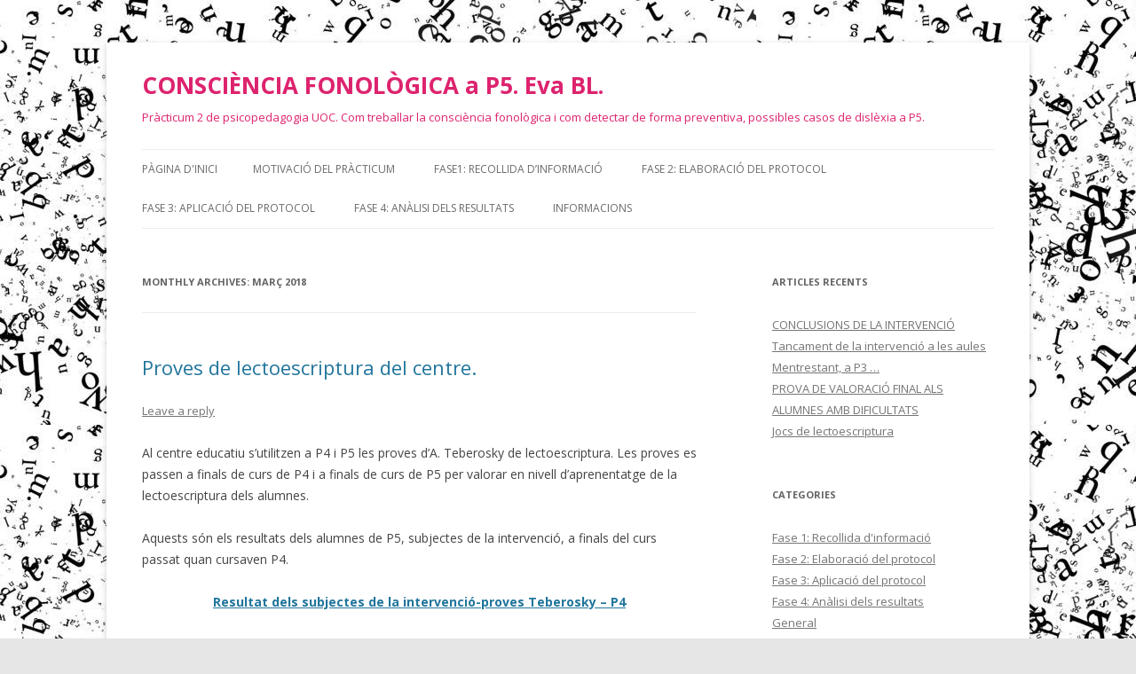

--- FILE ---
content_type: text/html; charset=UTF-8
request_url: https://blocs.xtec.cat/evablpracticum2psicopedagogia/2018/03/
body_size: 12444
content:
<!DOCTYPE html>
<!--[if IE 7]>
<html class="ie ie7" lang="ca" xmlns:og="http://ogp.me/ns#" xmlns:fb="http://www.facebook.com/2008/fbml">
<![endif]-->
<!--[if IE 8]>
<html class="ie ie8" lang="ca" xmlns:og="http://ogp.me/ns#" xmlns:fb="http://www.facebook.com/2008/fbml">
<![endif]-->
<!--[if !(IE 7) & !(IE 8)]><!-->
<html lang="ca" xmlns:og="http://ogp.me/ns#" xmlns:fb="http://www.facebook.com/2008/fbml">
<!--<![endif]-->
<head>
<meta charset="UTF-8" />
<meta name="viewport" content="width=device-width" />
<title>març | 2018 | CONSCIÈNCIA FONOLÒGICA a P5. Eva BL.</title>
<link rel="profile" href="http://gmpg.org/xfn/11" />
<link rel="pingback" href="https://blocs.xtec.cat/evablpracticum2psicopedagogia/xmlrpc.php" />
<!--[if lt IE 9]>
<script src="https://blocs.xtec.cat/evablpracticum2psicopedagogia/wp-content/themes/twentytwelve/js/html5.js" type="text/javascript"></script>
<![endif]-->
<link rel='dns-prefetch' href='//fonts.googleapis.com' />
<link rel='dns-prefetch' href='//s.w.org' />
<link rel="alternate" type="application/rss+xml" title="CONSCIÈNCIA FONOLÒGICA a P5. Eva BL. &raquo; canal d&#039;informació" href="https://blocs.xtec.cat/evablpracticum2psicopedagogia/feed/" />
<link rel="alternate" type="application/rss+xml" title="CONSCIÈNCIA FONOLÒGICA a P5. Eva BL. &raquo; Canal dels comentaris" href="https://blocs.xtec.cat/evablpracticum2psicopedagogia/comments/feed/" />
		<script type="text/javascript">
			window._wpemojiSettings = {"baseUrl":"https:\/\/s.w.org\/images\/core\/emoji\/2.2.1\/72x72\/","ext":".png","svgUrl":"https:\/\/s.w.org\/images\/core\/emoji\/2.2.1\/svg\/","svgExt":".svg","source":{"concatemoji":"https:\/\/blocs.xtec.cat\/evablpracticum2psicopedagogia\/wp-includes\/js\/wp-emoji-release.min.js?ver=4.7.5"}};
			!function(a,b,c){function d(a){var b,c,d,e,f=String.fromCharCode;if(!k||!k.fillText)return!1;switch(k.clearRect(0,0,j.width,j.height),k.textBaseline="top",k.font="600 32px Arial",a){case"flag":return k.fillText(f(55356,56826,55356,56819),0,0),!(j.toDataURL().length<3e3)&&(k.clearRect(0,0,j.width,j.height),k.fillText(f(55356,57331,65039,8205,55356,57096),0,0),b=j.toDataURL(),k.clearRect(0,0,j.width,j.height),k.fillText(f(55356,57331,55356,57096),0,0),c=j.toDataURL(),b!==c);case"emoji4":return k.fillText(f(55357,56425,55356,57341,8205,55357,56507),0,0),d=j.toDataURL(),k.clearRect(0,0,j.width,j.height),k.fillText(f(55357,56425,55356,57341,55357,56507),0,0),e=j.toDataURL(),d!==e}return!1}function e(a){var c=b.createElement("script");c.src=a,c.defer=c.type="text/javascript",b.getElementsByTagName("head")[0].appendChild(c)}var f,g,h,i,j=b.createElement("canvas"),k=j.getContext&&j.getContext("2d");for(i=Array("flag","emoji4"),c.supports={everything:!0,everythingExceptFlag:!0},h=0;h<i.length;h++)c.supports[i[h]]=d(i[h]),c.supports.everything=c.supports.everything&&c.supports[i[h]],"flag"!==i[h]&&(c.supports.everythingExceptFlag=c.supports.everythingExceptFlag&&c.supports[i[h]]);c.supports.everythingExceptFlag=c.supports.everythingExceptFlag&&!c.supports.flag,c.DOMReady=!1,c.readyCallback=function(){c.DOMReady=!0},c.supports.everything||(g=function(){c.readyCallback()},b.addEventListener?(b.addEventListener("DOMContentLoaded",g,!1),a.addEventListener("load",g,!1)):(a.attachEvent("onload",g),b.attachEvent("onreadystatechange",function(){"complete"===b.readyState&&c.readyCallback()})),f=c.source||{},f.concatemoji?e(f.concatemoji):f.wpemoji&&f.twemoji&&(e(f.twemoji),e(f.wpemoji)))}(window,document,window._wpemojiSettings);
		</script>
		<style type="text/css">
img.wp-smiley,
img.emoji {
	display: inline !important;
	border: none !important;
	box-shadow: none !important;
	height: 1em !important;
	width: 1em !important;
	margin: 0 .07em !important;
	vertical-align: -0.1em !important;
	background: none !important;
	padding: 0 !important;
}
</style>
<link rel='stylesheet' id='common-functions-css'  href='https://blocs.xtec.cat/evablpracticum2psicopedagogia/wp-content/mu-plugins/common/styles/common-functions.css?ver=4.7.5' type='text/css' media='all' />
<link rel='stylesheet' id='xtec_common_styles-css'  href='https://blocs.xtec.cat/xtec-style.css?ver=4.7.5' type='text/css' media='all' />
<link rel='stylesheet' id='twentytwelve-fonts-css'  href='https://fonts.googleapis.com/css?family=Open+Sans:400italic,700italic,400,700&#038;subset=latin,latin-ext' type='text/css' media='all' />
<link rel='stylesheet' id='twentytwelve-style-css'  href='https://blocs.xtec.cat/evablpracticum2psicopedagogia/wp-content/themes/twentytwelve/style.css?ver=4.7.5' type='text/css' media='all' />
<!--[if lt IE 9]>
<link rel='stylesheet' id='twentytwelve-ie-css'  href='https://blocs.xtec.cat/evablpracticum2psicopedagogia/wp-content/themes/twentytwelve/css/ie.css?ver=20121010' type='text/css' media='all' />
<![endif]-->
<link rel='stylesheet' id='simcal-qtip-css'  href='https://blocs.xtec.cat/evablpracticum2psicopedagogia/wp-content/plugins/google-calendar-events/assets/css/vendor/jquery.qtip.min.css?ver=3.1.9' type='text/css' media='all' />
<link rel='stylesheet' id='simcal-default-calendar-grid-css'  href='https://blocs.xtec.cat/evablpracticum2psicopedagogia/wp-content/plugins/google-calendar-events/assets/css/default-calendar-grid.min.css?ver=3.1.9' type='text/css' media='all' />
<link rel='stylesheet' id='simcal-default-calendar-list-css'  href='https://blocs.xtec.cat/evablpracticum2psicopedagogia/wp-content/plugins/google-calendar-events/assets/css/default-calendar-list.min.css?ver=3.1.9' type='text/css' media='all' />
<link rel='stylesheet' id='A2A_SHARE_SAVE-css'  href='https://blocs.xtec.cat/evablpracticum2psicopedagogia/wp-content/plugins/add-to-any/addtoany.min.css?ver=1.13' type='text/css' media='all' />
<script type='text/javascript' src='https://blocs.xtec.cat/evablpracticum2psicopedagogia/wp-includes/js/jquery/jquery.js?ver=1.12.4'></script>
<script type='text/javascript' src='https://blocs.xtec.cat/evablpracticum2psicopedagogia/wp-includes/js/jquery/jquery-migrate.min.js?ver=1.4.1'></script>
<script type='text/javascript' src='https://blocs.xtec.cat/evablpracticum2psicopedagogia/wp-content/plugins/add-to-any/addtoany.min.js?ver=1.0'></script>
<link rel='https://api.w.org/' href='https://blocs.xtec.cat/evablpracticum2psicopedagogia/wp-json/' />
<link rel="EditURI" type="application/rsd+xml" title="RSD" href="https://blocs.xtec.cat/evablpracticum2psicopedagogia/xmlrpc.php?rsd" />
<link rel="wlwmanifest" type="application/wlwmanifest+xml" href="https://blocs.xtec.cat/evablpracticum2psicopedagogia/wp-includes/wlwmanifest.xml" /> 
<meta name="generator" content="WordPress 4.7.5" />
<meta name="DC.Subject" content="psicopedagogia,lectoescriptura,dislèxia,p5,conscfonològica,recursosula,assessoramentscola,nivellprenentatge,dificultatsectores"/>
<script> var xtec_link_player_url = "http://blocs.xtec.cat/evablpracticum2psicopedagogia/wp-content/plugins/xtec-link-player" </script><script src="http://blocs.xtec.cat/evablpracticum2psicopedagogia/wp-content/plugins/xtec-link-player/xtec-link-player.js" type="text/javascript"></script>
<meta name="DC.Title" content="CONSCIÈNCIA FONOLÒGICA a P5. Eva BL."/>
<meta name="DC.Creator" content="eblasco7"/>
<meta name="DC.Subject" scheme="eo" content="Pràcticum 2 de psicopedagogia UOC. Com treballar la consciència fonològica i com detectar de forma preventiva, possibles casos de dislèxia a P5."/>
<meta name="DC.Language" content="ca"/>

<script type="text/javascript">
var a2a_config=a2a_config||{};a2a_config.callbacks=a2a_config.callbacks||[];a2a_config.templates=a2a_config.templates||{};a2a_localize = {
	Share: "Comparteix",
	Save: "Desa",
	Subscribe: "Subscriure's",
	Email: "Correu electrònic",
	Bookmark: "Preferit",
	ShowAll: "Mostra tots",
	ShowLess: "Mostra menys",
	FindServices: "Cerca servei(s)",
	FindAnyServiceToAddTo: "Troba instantàniament qualsevol servei per a afegir a",
	PoweredBy: "Potenciat per",
	ShareViaEmail: "Comparteix per correu electrònic",
	SubscribeViaEmail: "Subscriu-me per correu electrònic",
	BookmarkInYourBrowser: "Afegiu l'adreça d'interès al vostre navegador",
	BookmarkInstructions: "Premeu Ctrl+D o \u2318+D per afegir als preferits aquesta pàgina",
	AddToYourFavorites: "Afegiu als vostres favorits",
	SendFromWebOrProgram: "Envia des de qualsevol adreça o programa de correu electrònic",
	EmailProgram: "Programa de correu electrònic",
	More: "Més&#8230;"
};

</script>
<script type="text/javascript" src="https://static.addtoany.com/menu/page.js" async="async"></script>
		<style type="text/css">.recentcomments a{display:inline !important;padding:0 !important;margin:0 !important;}</style>
			<style type="text/css" id="twentytwelve-header-css">
			.site-header h1 a,
		.site-header h2 {
			color: #dd236e;
		}
		</style>
	<style type="text/css" id="custom-background-css">
body.custom-background { background-image: url("https://blocs.xtec.cat/evablpracticum2psicopedagogia/files/2018/03/dislessia-e1521580994339.jpg"); background-position: left top; background-size: auto; background-repeat: repeat; background-attachment: scroll; }
</style>
<link rel="icon" href="https://blocs.xtec.cat/evablpracticum2psicopedagogia/files/2018/03/cropped-lectura-y-escritura_aspectos-que-transforman-el-pensamiento-y-la-experiencia-1-150x150.jpg" sizes="32x32" />
<link rel="icon" href="https://blocs.xtec.cat/evablpracticum2psicopedagogia/files/2018/03/cropped-lectura-y-escritura_aspectos-que-transforman-el-pensamiento-y-la-experiencia-1.jpg" sizes="192x192" />
<link rel="apple-touch-icon-precomposed" href="https://blocs.xtec.cat/evablpracticum2psicopedagogia/files/2018/03/cropped-lectura-y-escritura_aspectos-que-transforman-el-pensamiento-y-la-experiencia-1.jpg" />
<meta name="msapplication-TileImage" content="https://blocs.xtec.cat/evablpracticum2psicopedagogia/files/2018/03/cropped-lectura-y-escritura_aspectos-que-transforman-el-pensamiento-y-la-experiencia-1.jpg" />
</head>

<body class="archive date custom-background custom-font-enabled single-author">
<div id="page" class="hfeed site">
	<header id="masthead" class="site-header" role="banner">
		<hgroup>
			<h1 class="site-title"><a href="https://blocs.xtec.cat/evablpracticum2psicopedagogia/" title="CONSCIÈNCIA FONOLÒGICA a P5. Eva BL." rel="home">CONSCIÈNCIA FONOLÒGICA a P5. Eva BL.</a></h1>
			<h2 class="site-description">Pràcticum 2 de psicopedagogia UOC. Com treballar la consciència fonològica i com detectar de forma preventiva, possibles casos de dislèxia a P5.</h2>
		</hgroup>

		<nav id="site-navigation" class="main-navigation" role="navigation">
			<button class="menu-toggle">Menu</button>
			<a class="assistive-text" href="#content" title="Skip to content">Skip to content</a>
			<div class="nav-menu"><ul>
<li ><a href="https://blocs.xtec.cat/evablpracticum2psicopedagogia/">Pàgina d'inici</a></li><li class="page_item page-item-41"><a href="https://blocs.xtec.cat/evablpracticum2psicopedagogia/punt-de-partida/">Motivació del pràcticum</a></li>
<li class="page_item page-item-45"><a href="https://blocs.xtec.cat/evablpracticum2psicopedagogia/motivacio-perque-aquest-tema/">Fase1: Recollida d&#8217;informació</a></li>
<li class="page_item page-item-44"><a href="https://blocs.xtec.cat/evablpracticum2psicopedagogia/fase-2-elaboracio-del-protocol/">Fase 2: Elaboració del protocol</a></li>
<li class="page_item page-item-140"><a href="https://blocs.xtec.cat/evablpracticum2psicopedagogia/fase-3-aplicacio-del-protocol/">Fase 3: Aplicació del protocol</a></li>
<li class="page_item page-item-142"><a href="https://blocs.xtec.cat/evablpracticum2psicopedagogia/fase-4-analisi-dels-resultats/">Fase 4: Anàlisi dels resultats</a></li>
<li class="page_item page-item-37"><a href="https://blocs.xtec.cat/evablpracticum2psicopedagogia/informacions/">Informacions</a></li>
</ul></div>
		</nav><!-- #site-navigation -->

			</header><!-- #masthead -->

	<div id="main" class="wrapper">
	<section id="primary" class="site-content">
		<div id="content" role="main">

					<header class="archive-header">
				<h1 class="archive-title">Monthly Archives: <span>març 2018</span></h1>
			</header><!-- .archive-header -->

			
	<article id="post-212" class="post-212 post type-post status-publish format-standard hentry category-fase-1-recollida-dinformacio category-general">
				<header class="entry-header">
			
						<h1 class="entry-title">
				<a href="https://blocs.xtec.cat/evablpracticum2psicopedagogia/2018/03/28/proves-de-lectoescriptura-del-centre/" rel="bookmark">Proves de lectoescriptura del centre.</a>
			</h1>
										<div class="comments-link">
					<a href="https://blocs.xtec.cat/evablpracticum2psicopedagogia/2018/03/28/proves-de-lectoescriptura-del-centre/#respond"><span class="leave-reply">Leave a reply</span></a>				</div><!-- .comments-link -->
					</header><!-- .entry-header -->

				<div class="entry-content">
			<p>Al centre educatiu s&#8217;utilitzen a P4 i P5 les proves d&#8217;A. Teberosky de lectoescriptura. Les proves es passen a finals de curs de P4 i a finals de curs de P5 per valorar en nivell d&#8217;aprenentatge de la lectoescriptura dels alumnes.</p>
<p>Aquests són els resultats dels alumnes de P5, subjectes de la intervenció, a finals del curs passat quan cursaven P4.</p>
<p style="text-align: center;"><a href="http://blocs.xtec.cat/evablpracticum2psicopedagogia/files/2018/03/resultat-dels-subjectes-de-la-intervenció-proves-Teberosky-P4.pdf"><strong>Resultat dels subjectes de la intervenció-proves Teberosky &#8211; P4</strong></a></p>
<p>A partir de primària l&#8217;avaluació del curs amb proves estandaritzades es realitza amb les proves ACL de velocitat i comprensió lectora.</p>
<div class="addtoany_share_save_container addtoany_content_bottom"><div class="a2a_kit a2a_kit_size_32 addtoany_list" data-a2a-url="https://blocs.xtec.cat/evablpracticum2psicopedagogia/2018/03/28/proves-de-lectoescriptura-del-centre/" data-a2a-title="Proves de lectoescriptura del centre."><a class="a2a_button_facebook" href="https://www.addtoany.com/add_to/facebook?linkurl=https%3A%2F%2Fblocs.xtec.cat%2Fevablpracticum2psicopedagogia%2F2018%2F03%2F28%2Fproves-de-lectoescriptura-del-centre%2F&amp;linkname=Proves%20de%20lectoescriptura%20del%20centre." title="Facebook" rel="nofollow" target="_blank"></a><a class="a2a_button_twitter" href="https://www.addtoany.com/add_to/twitter?linkurl=https%3A%2F%2Fblocs.xtec.cat%2Fevablpracticum2psicopedagogia%2F2018%2F03%2F28%2Fproves-de-lectoescriptura-del-centre%2F&amp;linkname=Proves%20de%20lectoescriptura%20del%20centre." title="Twitter" rel="nofollow" target="_blank"></a><a class="a2a_button_google_plus" href="https://www.addtoany.com/add_to/google_plus?linkurl=https%3A%2F%2Fblocs.xtec.cat%2Fevablpracticum2psicopedagogia%2F2018%2F03%2F28%2Fproves-de-lectoescriptura-del-centre%2F&amp;linkname=Proves%20de%20lectoescriptura%20del%20centre." title="Google+" rel="nofollow" target="_blank"></a><a class="a2a_dd addtoany_share_save" href="https://www.addtoany.com/share"></a></div></div>					</div><!-- .entry-content -->
		
		<footer class="entry-meta">
			This entry was posted in <a href="https://blocs.xtec.cat/evablpracticum2psicopedagogia/category/fase-1-recollida-dinformacio/" rel="category tag">Fase 1: Recollida d'informació</a>, <a href="https://blocs.xtec.cat/evablpracticum2psicopedagogia/category/general/" rel="category tag">General</a> on <a href="https://blocs.xtec.cat/evablpracticum2psicopedagogia/2018/03/28/proves-de-lectoescriptura-del-centre/" title="23:01" rel="bookmark"><time class="entry-date" datetime="2018-03-28T23:01:13+00:00">28 de març de 2018</time></a><span class="by-author"> by <span class="author vcard"><a class="url fn n" href="https://blocs.xtec.cat/evablpracticum2psicopedagogia/author/eblasco7/" title="View all posts by eblasco7" rel="author">eblasco7</a></span></span>.								</footer><!-- .entry-meta -->
	</article><!-- #post -->

	<article id="post-168" class="post-168 post type-post status-publish format-standard hentry category-fase-1-recollida-dinformacio category-general">
				<header class="entry-header">
			
						<h1 class="entry-title">
				<a href="https://blocs.xtec.cat/evablpracticum2psicopedagogia/2018/03/28/com-son-les-aules-de-p5/" rel="bookmark">Les aules i els materials utilitzats</a>
			</h1>
										<div class="comments-link">
					<a href="https://blocs.xtec.cat/evablpracticum2psicopedagogia/2018/03/28/com-son-les-aules-de-p5/#respond"><span class="leave-reply">Leave a reply</span></a>				</div><!-- .comments-link -->
					</header><!-- .entry-header -->

				<div class="entry-content">
			<p>Observant les aules es pot percebre la informació exposada per les tutores.</p>
<p>Els espais estan organitzats per poder dur a terme els hàbits com la data, les tasques i activitats setmanals; també hi ha mostres dels projectes que s&#8217;estan fent i algun altre concepte com la seriació numèrica.</p>
<p>Pel que fa a l&#8217;abecedari, no el trobem encara. Si en canvi a les aules de 1r que hi ha al costat, en el que l&#8217;abecedari d&#8217;aula s&#8217;associa cada lletra a una paraula.</p>
<p style="text-align: center;">
	<div class="slideshow_container slideshow_container_style-light" style="height: 300px; " data-slideshow-id="170" data-style-name="style-light" data-style-version="2.3.1" >

					<div class="slideshow_loading_icon"></div>
		
		<div class="slideshow_content" style="display: none;">

			<div class="slideshow_view">
				<div class="slideshow_slide slideshow_slide_image">
											<img src="https://blocs.xtec.cat/evablpracticum2psicopedagogia/files/2018/03/IMG_20180315_143900_272.jpg" alt="IMG_20180315_143900_272" width="4160" height="3120" />
										<div class="slideshow_description_box slideshow_transparent">
						<div class="slideshow_title">IMG_20180315_143900_272</div>											</div>
				</div>

						<div style="clear: both;"></div></div><div class="slideshow_view">
				<div class="slideshow_slide slideshow_slide_image">
											<img src="https://blocs.xtec.cat/evablpracticum2psicopedagogia/files/2018/03/IMG_20180315_143824_343.jpg" alt="IMG_20180315_143824_343" width="4160" height="3120" />
										<div class="slideshow_description_box slideshow_transparent">
						<div class="slideshow_title">IMG_20180315_143824_343</div>											</div>
				</div>

						<div style="clear: both;"></div></div><div class="slideshow_view">
				<div class="slideshow_slide slideshow_slide_image">
											<img src="https://blocs.xtec.cat/evablpracticum2psicopedagogia/files/2018/03/IMG_20180315_143821_323.jpg" alt="IMG_20180315_143821_323" width="4160" height="3120" />
										<div class="slideshow_description_box slideshow_transparent">
						<div class="slideshow_title">IMG_20180315_143821_323</div>											</div>
				</div>

						<div style="clear: both;"></div></div><div class="slideshow_view">
				<div class="slideshow_slide slideshow_slide_image">
											<img src="https://blocs.xtec.cat/evablpracticum2psicopedagogia/files/2018/03/IMG_20180315_143813_589.jpg" alt="IMG_20180315_143813_589" width="4160" height="3120" />
										<div class="slideshow_description_box slideshow_transparent">
						<div class="slideshow_title">IMG_20180315_143813_589</div>											</div>
				</div>

						<div style="clear: both;"></div></div><div class="slideshow_view">
				<div class="slideshow_slide slideshow_slide_image">
											<img src="https://blocs.xtec.cat/evablpracticum2psicopedagogia/files/2018/03/IMG_20180315_143808_832.jpg" alt="IMG_20180315_143808_832" width="4160" height="3120" />
										<div class="slideshow_description_box slideshow_transparent">
						<div class="slideshow_title">IMG_20180315_143808_832</div>											</div>
				</div>

						<div style="clear: both;"></div></div><div class="slideshow_view">
				<div class="slideshow_slide slideshow_slide_image">
											<img src="https://blocs.xtec.cat/evablpracticum2psicopedagogia/files/2018/03/IMG_20180315_143757_620.jpg" alt="IMG_20180315_143757_620" width="4160" height="3120" />
										<div class="slideshow_description_box slideshow_transparent">
						<div class="slideshow_title">IMG_20180315_143757_620</div>											</div>
				</div>

						<div style="clear: both;"></div></div><div class="slideshow_view">
				<div class="slideshow_slide slideshow_slide_image">
											<img src="https://blocs.xtec.cat/evablpracticum2psicopedagogia/files/2018/03/IMG_20180315_143718_841.jpg" alt="IMG_20180315_143718_841" width="3120" height="4160" />
										<div class="slideshow_description_box slideshow_transparent">
						<div class="slideshow_title">IMG_20180315_143718_841</div>											</div>
				</div>

						<div style="clear: both;"></div></div><div class="slideshow_view">
				<div class="slideshow_slide slideshow_slide_image">
											<img src="https://blocs.xtec.cat/evablpracticum2psicopedagogia/files/2018/03/IMG_20180315_143711_014.jpg" alt="IMG_20180315_143711_014" width="4160" height="3120" />
										<div class="slideshow_description_box slideshow_transparent">
						<div class="slideshow_title">IMG_20180315_143711_014</div>											</div>
				</div>

						<div style="clear: both;"></div></div>
		</div>

		<div class="slideshow_controlPanel slideshow_transparent" style="display: none;"><ul><li class="slideshow_togglePlay" data-play-text="Visualitza" data-pause-text="Pausa"></li></ul></div>

		<div class="slideshow_button slideshow_previous slideshow_transparent" role="button" data-previous-text="Anterior" style="display: none;"></div>
		<div class="slideshow_button slideshow_next slideshow_transparent" role="button" data-next-text="Següent" style="display: none;"></div>

		<div class="slideshow_pagination" style="display: none;" data-go-to-text="Vés a la diapositiva"><div class="slideshow_pagination_center"></div></div>

		<!-- WordPress Slideshow Version 2.3.1 -->

			</div>

</p>
<p>Pel que fa al material més manipulatiu dels alumnes i trobem els següents recursos:</p>
<p style="text-align: center;">
	<div class="slideshow_container slideshow_container_style-light" style="height: 300px; " data-slideshow-id="194" data-style-name="style-light" data-style-version="2.3.1" >

					<div class="slideshow_loading_icon"></div>
		
		<div class="slideshow_content" style="display: none;">

			<div class="slideshow_view">
				<div class="slideshow_slide slideshow_slide_image">
											<img src="https://blocs.xtec.cat/evablpracticum2psicopedagogia/files/2018/03/IMG_20180315_143615_789.jpg" alt="IMG_20180315_143615_789" width="4160" height="3120" />
										<div class="slideshow_description_box slideshow_transparent">
						<div class="slideshow_title">IMG_20180315_143615_789</div>											</div>
				</div>

						<div style="clear: both;"></div></div><div class="slideshow_view">
				<div class="slideshow_slide slideshow_slide_image">
											<img src="https://blocs.xtec.cat/evablpracticum2psicopedagogia/files/2018/03/IMG_20180315_143606_226.jpg" alt="IMG_20180315_143606_226" width="3120" height="4160" />
										<div class="slideshow_description_box slideshow_transparent">
						<div class="slideshow_title">IMG_20180315_143606_226</div>											</div>
				</div>

						<div style="clear: both;"></div></div><div class="slideshow_view">
				<div class="slideshow_slide slideshow_slide_image">
											<img src="https://blocs.xtec.cat/evablpracticum2psicopedagogia/files/2018/03/IMG_20180315_143601_868.jpg" alt="IMG_20180315_143601_868" width="4160" height="3120" />
										<div class="slideshow_description_box slideshow_transparent">
						<div class="slideshow_title">IMG_20180315_143601_868</div>											</div>
				</div>

						<div style="clear: both;"></div></div><div class="slideshow_view">
				<div class="slideshow_slide slideshow_slide_image">
											<img src="https://blocs.xtec.cat/evablpracticum2psicopedagogia/files/2018/03/IMG_20180315_143557_476.jpg" alt="IMG_20180315_143557_476" width="3120" height="4160" />
										<div class="slideshow_description_box slideshow_transparent">
						<div class="slideshow_title">IMG_20180315_143557_476</div>											</div>
				</div>

						<div style="clear: both;"></div></div><div class="slideshow_view">
				<div class="slideshow_slide slideshow_slide_image">
											<img src="https://blocs.xtec.cat/evablpracticum2psicopedagogia/files/2018/03/IMG_20180315_143551_332.jpg" alt="IMG_20180315_143551_332" width="4160" height="3120" />
										<div class="slideshow_description_box slideshow_transparent">
						<div class="slideshow_title">IMG_20180315_143551_332</div>											</div>
				</div>

						<div style="clear: both;"></div></div><div class="slideshow_view">
				<div class="slideshow_slide slideshow_slide_image">
											<img src="https://blocs.xtec.cat/evablpracticum2psicopedagogia/files/2018/03/IMG_20180315_143545_956.jpg" alt="IMG_20180315_143545_956" width="4160" height="3120" />
										<div class="slideshow_description_box slideshow_transparent">
						<div class="slideshow_title">IMG_20180315_143545_956</div>											</div>
				</div>

						<div style="clear: both;"></div></div><div class="slideshow_view">
				<div class="slideshow_slide slideshow_slide_image">
											<img src="https://blocs.xtec.cat/evablpracticum2psicopedagogia/files/2018/03/IMG_20180315_143539_795.jpg" alt="IMG_20180315_143539_795" width="4160" height="3120" />
										<div class="slideshow_description_box slideshow_transparent">
						<div class="slideshow_title">IMG_20180315_143539_795</div>											</div>
				</div>

						<div style="clear: both;"></div></div>
		</div>

		<div class="slideshow_controlPanel slideshow_transparent" style="display: none;"><ul><li class="slideshow_togglePlay" data-play-text="Visualitza" data-pause-text="Pausa"></li></ul></div>

		<div class="slideshow_button slideshow_previous slideshow_transparent" role="button" data-previous-text="Anterior" style="display: none;"></div>
		<div class="slideshow_button slideshow_next slideshow_transparent" role="button" data-next-text="Següent" style="display: none;"></div>

		<div class="slideshow_pagination" style="display: none;" data-go-to-text="Vés a la diapositiva"><div class="slideshow_pagination_center"></div></div>

		<!-- WordPress Slideshow Version 2.3.1 -->

			</div>

</p>
<p>També hi ha jocs de taula en relació a la lectoescriptura, però s&#8217;utilitzen de forma més aviat lliure pels infants; és a dir, que no hi ha un registre o seguiment de l&#8217;ús d&#8217;aquests materials.</p>
<p style="text-align: center;">
	<div class="slideshow_container slideshow_container_style-light" style="height: 300px; " data-slideshow-id="182" data-style-name="style-light" data-style-version="2.3.1" >

					<div class="slideshow_loading_icon"></div>
		
		<div class="slideshow_content" style="display: none;">

			<div class="slideshow_view">
				<div class="slideshow_slide slideshow_slide_image">
											<img src="https://blocs.xtec.cat/evablpracticum2psicopedagogia/files/2018/03/IMG_20180315_143101_558.jpg" alt="IMG_20180315_143101_558" width="3120" height="4160" />
										<div class="slideshow_description_box slideshow_transparent">
						<div class="slideshow_title">IMG_20180315_143101_558</div>											</div>
				</div>

						<div style="clear: both;"></div></div><div class="slideshow_view">
				<div class="slideshow_slide slideshow_slide_image">
											<img src="https://blocs.xtec.cat/evablpracticum2psicopedagogia/files/2018/03/IMG_20180315_142735_334.jpg" alt="IMG_20180315_142735_334" width="4160" height="3120" />
										<div class="slideshow_description_box slideshow_transparent">
						<div class="slideshow_title">IMG_20180315_142735_334</div>											</div>
				</div>

						<div style="clear: both;"></div></div><div class="slideshow_view">
				<div class="slideshow_slide slideshow_slide_image">
											<img src="https://blocs.xtec.cat/evablpracticum2psicopedagogia/files/2018/03/IMG_20180315_142710_407.jpg" alt="IMG_20180315_142710_407" width="4160" height="3120" />
										<div class="slideshow_description_box slideshow_transparent">
						<div class="slideshow_title">IMG_20180315_142710_407</div>											</div>
				</div>

						<div style="clear: both;"></div></div><div class="slideshow_view">
				<div class="slideshow_slide slideshow_slide_image">
											<img src="https://blocs.xtec.cat/evablpracticum2psicopedagogia/files/2018/03/IMG_20180315_142654_685.jpg" alt="IMG_20180315_142654_685" width="3120" height="4160" />
										<div class="slideshow_description_box slideshow_transparent">
						<div class="slideshow_title">IMG_20180315_142654_685</div>											</div>
				</div>

						<div style="clear: both;"></div></div><div class="slideshow_view">
				<div class="slideshow_slide slideshow_slide_image">
											<img src="https://blocs.xtec.cat/evablpracticum2psicopedagogia/files/2018/03/IMG_20180315_142512_873.jpg" alt="IMG_20180315_142512_873" width="3120" height="4160" />
										<div class="slideshow_description_box slideshow_transparent">
						<div class="slideshow_title">IMG_20180315_142512_873</div>											</div>
				</div>

						<div style="clear: both;"></div></div><div class="slideshow_view">
				<div class="slideshow_slide slideshow_slide_image">
											<img src="https://blocs.xtec.cat/evablpracticum2psicopedagogia/files/2018/03/IMG_20180315_142255_447.jpg" alt="IMG_20180315_142255_447" width="4160" height="3120" />
										<div class="slideshow_description_box slideshow_transparent">
						<div class="slideshow_title">IMG_20180315_142255_447</div>											</div>
				</div>

						<div style="clear: both;"></div></div><div class="slideshow_view">
				<div class="slideshow_slide slideshow_slide_image">
											<img src="https://blocs.xtec.cat/evablpracticum2psicopedagogia/files/2018/03/IMG_20180315_142135_639.jpg" alt="IMG_20180315_142135_639" width="3120" height="4160" />
										<div class="slideshow_description_box slideshow_transparent">
						<div class="slideshow_title">IMG_20180315_142135_639</div>											</div>
				</div>

						<div style="clear: both;"></div></div><div class="slideshow_view">
				<div class="slideshow_slide slideshow_slide_image">
											<img src="https://blocs.xtec.cat/evablpracticum2psicopedagogia/files/2018/03/IMG_20180315_142110_301.jpg" alt="IMG_20180315_142110_301" width="4160" height="3120" />
										<div class="slideshow_description_box slideshow_transparent">
						<div class="slideshow_title">IMG_20180315_142110_301</div>											</div>
				</div>

						<div style="clear: both;"></div></div><div class="slideshow_view">
				<div class="slideshow_slide slideshow_slide_image">
											<img src="https://blocs.xtec.cat/evablpracticum2psicopedagogia/files/2018/03/IMG_20180315_141903_051.jpg" alt="IMG_20180315_141903_051" width="4160" height="3120" />
										<div class="slideshow_description_box slideshow_transparent">
						<div class="slideshow_title">IMG_20180315_141903_051</div>											</div>
				</div>

						<div style="clear: both;"></div></div><div class="slideshow_view">
				<div class="slideshow_slide slideshow_slide_image">
											<img src="https://blocs.xtec.cat/evablpracticum2psicopedagogia/files/2018/03/IMG_20180315_141822_761.jpg" alt="IMG_20180315_141822_761" width="3120" height="4160" />
										<div class="slideshow_description_box slideshow_transparent">
						<div class="slideshow_title">IMG_20180315_141822_761</div>											</div>
				</div>

						<div style="clear: both;"></div></div>
		</div>

		<div class="slideshow_controlPanel slideshow_transparent" style="display: none;"><ul><li class="slideshow_togglePlay" data-play-text="Visualitza" data-pause-text="Pausa"></li></ul></div>

		<div class="slideshow_button slideshow_previous slideshow_transparent" role="button" data-previous-text="Anterior" style="display: none;"></div>
		<div class="slideshow_button slideshow_next slideshow_transparent" role="button" data-next-text="Següent" style="display: none;"></div>

		<div class="slideshow_pagination" style="display: none;" data-go-to-text="Vés a la diapositiva"><div class="slideshow_pagination_center"></div></div>

		<!-- WordPress Slideshow Version 2.3.1 -->

			</div>

</p>
<p>Alhora, hi ha un petit racó per dos alumnes d&#8217;educació especial amb vocabulari bàsic, en un cas per una alumna nouvinguda i en l&#8217;altre, per un alumne amb TEA.</p>
<p><img class=" wp-image-209 aligncenter" src="http://blocs.xtec.cat/evablpracticum2psicopedagogia/files/2018/03/IMG_20180315_144049_076-1024x768.jpg" alt="" width="365" height="274" srcset="https://blocs.xtec.cat/evablpracticum2psicopedagogia/files/2018/03/IMG_20180315_144049_076-1024x768.jpg 1024w, https://blocs.xtec.cat/evablpracticum2psicopedagogia/files/2018/03/IMG_20180315_144049_076-300x225.jpg 300w, https://blocs.xtec.cat/evablpracticum2psicopedagogia/files/2018/03/IMG_20180315_144049_076-768x576.jpg 768w, https://blocs.xtec.cat/evablpracticum2psicopedagogia/files/2018/03/IMG_20180315_144049_076-624x468.jpg 624w" sizes="(max-width: 365px) 100vw, 365px" /></p>
<div class="addtoany_share_save_container addtoany_content_bottom"><div class="a2a_kit a2a_kit_size_32 addtoany_list" data-a2a-url="https://blocs.xtec.cat/evablpracticum2psicopedagogia/2018/03/28/com-son-les-aules-de-p5/" data-a2a-title="Les aules i els materials utilitzats"><a class="a2a_button_facebook" href="https://www.addtoany.com/add_to/facebook?linkurl=https%3A%2F%2Fblocs.xtec.cat%2Fevablpracticum2psicopedagogia%2F2018%2F03%2F28%2Fcom-son-les-aules-de-p5%2F&amp;linkname=Les%20aules%20i%20els%20materials%20utilitzats" title="Facebook" rel="nofollow" target="_blank"></a><a class="a2a_button_twitter" href="https://www.addtoany.com/add_to/twitter?linkurl=https%3A%2F%2Fblocs.xtec.cat%2Fevablpracticum2psicopedagogia%2F2018%2F03%2F28%2Fcom-son-les-aules-de-p5%2F&amp;linkname=Les%20aules%20i%20els%20materials%20utilitzats" title="Twitter" rel="nofollow" target="_blank"></a><a class="a2a_button_google_plus" href="https://www.addtoany.com/add_to/google_plus?linkurl=https%3A%2F%2Fblocs.xtec.cat%2Fevablpracticum2psicopedagogia%2F2018%2F03%2F28%2Fcom-son-les-aules-de-p5%2F&amp;linkname=Les%20aules%20i%20els%20materials%20utilitzats" title="Google+" rel="nofollow" target="_blank"></a><a class="a2a_dd addtoany_share_save" href="https://www.addtoany.com/share"></a></div></div>					</div><!-- .entry-content -->
		
		<footer class="entry-meta">
			This entry was posted in <a href="https://blocs.xtec.cat/evablpracticum2psicopedagogia/category/fase-1-recollida-dinformacio/" rel="category tag">Fase 1: Recollida d'informació</a>, <a href="https://blocs.xtec.cat/evablpracticum2psicopedagogia/category/general/" rel="category tag">General</a> on <a href="https://blocs.xtec.cat/evablpracticum2psicopedagogia/2018/03/28/com-son-les-aules-de-p5/" title="22:28" rel="bookmark"><time class="entry-date" datetime="2018-03-28T22:28:22+00:00">28 de març de 2018</time></a><span class="by-author"> by <span class="author vcard"><a class="url fn n" href="https://blocs.xtec.cat/evablpracticum2psicopedagogia/author/eblasco7/" title="View all posts by eblasco7" rel="author">eblasco7</a></span></span>.								</footer><!-- .entry-meta -->
	</article><!-- #post -->

	<article id="post-1" class="post-1 post type-post status-publish format-standard hentry category-general">
				<header class="entry-header">
			
						<h1 class="entry-title">
				<a href="https://blocs.xtec.cat/evablpracticum2psicopedagogia/2018/03/25/hola-mon/" rel="bookmark">Presentació</a>
			</h1>
										<div class="comments-link">
					<a href="https://blocs.xtec.cat/evablpracticum2psicopedagogia/2018/03/25/hola-mon/#respond"><span class="leave-reply">Leave a reply</span></a>				</div><!-- .comments-link -->
					</header><!-- .entry-header -->

				<div class="entry-content">
			<p style="text-align: left;"><img class="alignnone size-full wp-image-130 aligncenter" src="http://blocs.xtec.cat/evablpracticum2psicopedagogia/files/2018/03/cropped-lectura-y-escritura_aspectos-que-transforman-el-pensamiento-y-la-experiencia-1.jpg" alt="" width="464" height="326" srcset="https://blocs.xtec.cat/evablpracticum2psicopedagogia/files/2018/03/cropped-lectura-y-escritura_aspectos-que-transforman-el-pensamiento-y-la-experiencia-1.jpg 464w, https://blocs.xtec.cat/evablpracticum2psicopedagogia/files/2018/03/cropped-lectura-y-escritura_aspectos-que-transforman-el-pensamiento-y-la-experiencia-1-300x211.jpg 300w" sizes="(max-width: 464px) 100vw, 464px" /></p>
<p style="text-align: left;">Sóc l&#8217;Eva, estudiant en pràctiques de psicopedagogia.</p>
<p style="text-align: left;">Vaig començar a estudiar psicopedagogia per ampliar els meus coneixements sobre els infants, sobre com aprenen en tots els àmbits personals cognitiu, social, emocional&#8230;.i per a poder-ho fer el millor possible, és necessari saber trobar i gestionar els recursos necessaris (metodològics, organitzatius, materials&#8230;), i alhora, si cal, ser capaç de generar-ne d&#8217;altres.</p>
<p style="text-align: left;">Sóc mestra especialista de música, i en els anys que porto treballant és l&#8217;especialitat què he dut a terme principalment. En aquest temps he observat que els alumnes amb dislèxia tenen dificultat en alguns aspectes com memoritzar seqüències alhora d&#8217;interpretar una música amb un instrument especialment melòdic. La dislèxia és un aspecte sobre el que tenia curiositat.</p>
<p style="text-align: left;">En sorgir-me l&#8217;oportunitat de fer el pràcticum 1 sobre aquest tema em va semblar interessant per aquest motiu i alhora, perquè tot i que és un tema molt estudiat, encara manquen estratègies d&#8217;ensenyament a les aules per a treballar i detectar la dislèxia; i per tant per alleujar el patiment als alumnes que presenten aquest trastorn en moments de vida tan delicats com és la primera infància.</p>
<p>Així doncs, en aquest tram final dels estudis, estic contenta d&#8217;haver si més no, adquirit més eines per a assolir aquest objectiu tan ambiciós que em plantejava en iniciar els estudis de psicopedagogia. Tot i això, com més he anat avançant, més penso en allò que digué Sòcrates,  &#8220;<em>Només sé que sé que no sé res&#8221;</em>.</p>
<div class="addtoany_share_save_container addtoany_content_bottom"><div class="a2a_kit a2a_kit_size_32 addtoany_list" data-a2a-url="https://blocs.xtec.cat/evablpracticum2psicopedagogia/2018/03/25/hola-mon/" data-a2a-title="Presentació"><a class="a2a_button_facebook" href="https://www.addtoany.com/add_to/facebook?linkurl=https%3A%2F%2Fblocs.xtec.cat%2Fevablpracticum2psicopedagogia%2F2018%2F03%2F25%2Fhola-mon%2F&amp;linkname=Presentaci%C3%B3" title="Facebook" rel="nofollow" target="_blank"></a><a class="a2a_button_twitter" href="https://www.addtoany.com/add_to/twitter?linkurl=https%3A%2F%2Fblocs.xtec.cat%2Fevablpracticum2psicopedagogia%2F2018%2F03%2F25%2Fhola-mon%2F&amp;linkname=Presentaci%C3%B3" title="Twitter" rel="nofollow" target="_blank"></a><a class="a2a_button_google_plus" href="https://www.addtoany.com/add_to/google_plus?linkurl=https%3A%2F%2Fblocs.xtec.cat%2Fevablpracticum2psicopedagogia%2F2018%2F03%2F25%2Fhola-mon%2F&amp;linkname=Presentaci%C3%B3" title="Google+" rel="nofollow" target="_blank"></a><a class="a2a_dd addtoany_share_save" href="https://www.addtoany.com/share"></a></div></div>					</div><!-- .entry-content -->
		
		<footer class="entry-meta">
			This entry was posted in <a href="https://blocs.xtec.cat/evablpracticum2psicopedagogia/category/general/" rel="category tag">General</a> on <a href="https://blocs.xtec.cat/evablpracticum2psicopedagogia/2018/03/25/hola-mon/" title="22:51" rel="bookmark"><time class="entry-date" datetime="2018-03-25T22:51:16+00:00">25 de març de 2018</time></a><span class="by-author"> by <span class="author vcard"><a class="url fn n" href="https://blocs.xtec.cat/evablpracticum2psicopedagogia/author/eblasco7/" title="View all posts by eblasco7" rel="author">eblasco7</a></span></span>.								</footer><!-- .entry-meta -->
	</article><!-- #post -->

		
		</div><!-- #content -->
	</section><!-- #primary -->


			<div id="secondary" class="widget-area" role="complementary">
					<aside id="recent-posts-2" class="widget widget_recent_entries">		<h3 class="widget-title">Articles recents</h3>		<ul>
					<li>
				<a href="https://blocs.xtec.cat/evablpracticum2psicopedagogia/2018/05/27/conclusions-de-la-intervencio/">CONCLUSIONS DE LA INTERVENCIÓ</a>
						</li>
					<li>
				<a href="https://blocs.xtec.cat/evablpracticum2psicopedagogia/2018/05/23/tancament-de-la-intervencio-a-les-aules/">Tancament de la intervenció a les aules</a>
						</li>
					<li>
				<a href="https://blocs.xtec.cat/evablpracticum2psicopedagogia/2018/05/21/mentrestant-a-p3/">Mentrestant, a P3 &#8230;</a>
						</li>
					<li>
				<a href="https://blocs.xtec.cat/evablpracticum2psicopedagogia/2018/05/13/prova-de-valoracio-final-als-alumnes-amb-dificultats/">PROVA DE VALORACIÓ FINAL ALS ALUMNES AMB DIFICULTATS</a>
						</li>
					<li>
				<a href="https://blocs.xtec.cat/evablpracticum2psicopedagogia/2018/05/01/jocs-de-lectoescriptura/">Jocs de lectoescriptura</a>
						</li>
				</ul>
		</aside>		<aside id="categories-2" class="widget widget_categories"><h3 class="widget-title">Categories</h3>		<ul>
	<li class="cat-item cat-item-3509427"><a href="https://blocs.xtec.cat/evablpracticum2psicopedagogia/category/fase-1-recollida-dinformacio/" title="Articles relacionats amb la fase 1">Fase 1: Recollida d&#039;informació</a>
</li>
	<li class="cat-item cat-item-3509777"><a href="https://blocs.xtec.cat/evablpracticum2psicopedagogia/category/fase-2-elaboracio-del-protocol/" >Fase 2: Elaboració del protocol</a>
</li>
	<li class="cat-item cat-item-3521562"><a href="https://blocs.xtec.cat/evablpracticum2psicopedagogia/category/fase-3-aplicacio-del-protocol/" >Fase 3: Aplicació del protocol</a>
</li>
	<li class="cat-item cat-item-3521722"><a href="https://blocs.xtec.cat/evablpracticum2psicopedagogia/category/fase-4-analisis-dels-resultats/" >Fase 4: Anàlisi dels resultats</a>
</li>
	<li class="cat-item cat-item-41"><a href="https://blocs.xtec.cat/evablpracticum2psicopedagogia/category/general/" >General</a>
</li>
		</ul>
</aside><aside id="search-2" class="widget widget_search"><form role="search" method="get" id="searchform" class="searchform" action="https://blocs.xtec.cat/evablpracticum2psicopedagogia/">
				<div>
					<label class="screen-reader-text" for="s">Cerca:</label>
					<input type="text" value="" name="s" id="s" />
					<input type="submit" id="searchsubmit" value="Cerca" />
				</div>
			</form></aside><aside id="recent-comments-2" class="widget widget_recent_comments"><h3 class="widget-title">Comentaris recents</h3><ul id="recentcomments"></ul></aside><aside id="archives-2" class="widget widget_archive"><h3 class="widget-title">Arxius</h3>		<ul>
			<li><a href='https://blocs.xtec.cat/evablpracticum2psicopedagogia/2018/05/'>maig 2018</a></li>
	<li><a href='https://blocs.xtec.cat/evablpracticum2psicopedagogia/2018/04/'>abril 2018</a></li>
	<li><a href='https://blocs.xtec.cat/evablpracticum2psicopedagogia/2018/03/'>març 2018</a></li>
		</ul>
		</aside>		</div><!-- #secondary -->
		</div><!-- #main .wrapper -->
	<footer id="colophon" role="contentinfo">
		<div class="site-info">
						<a href="https://wordpress.org/" title="Semantic Personal Publishing Platform">Proudly powered by WordPress</a>
		</div><!-- .site-info -->
	</footer><!-- #colophon -->
</div><!-- #page -->

<link rel='stylesheet' id='slideshow-jquery-image-gallery-stylesheet_functional-css'  href='https://blocs.xtec.cat/evablpracticum2psicopedagogia/wp-content/plugins/slideshow-jquery-image-gallery/style/SlideshowPlugin/functional.css?ver=2.3.1' type='text/css' media='all' />
<link rel='stylesheet' id='slideshow-jquery-image-gallery-stylesheet_style-light-css'  href='https://blocs.xtec.cat/evablpracticum2psicopedagogia/wp-content/plugins/slideshow-jquery-image-gallery/css/style-light.css?ver=2.3.1' type='text/css' media='all' />
<script type='text/javascript' src='https://blocs.xtec.cat/evablpracticum2psicopedagogia/wp-content/themes/twentytwelve/js/navigation.js?ver=20140711'></script>
<script type='text/javascript' src='https://blocs.xtec.cat/evablpracticum2psicopedagogia/wp-content/plugins/google-calendar-events/assets/js/vendor/jquery.qtip.min.js?ver=3.1.9'></script>
<script type='text/javascript' src='https://blocs.xtec.cat/evablpracticum2psicopedagogia/wp-content/plugins/google-calendar-events/assets/js/vendor/moment.min.js?ver=3.1.9'></script>
<script type='text/javascript' src='https://blocs.xtec.cat/evablpracticum2psicopedagogia/wp-content/plugins/google-calendar-events/assets/js/vendor/moment-timezone-with-data.min.js?ver=3.1.9'></script>
<script type='text/javascript'>
/* <![CDATA[ */
var simcal_default_calendar = {"ajax_url":"\/evablpracticum2psicopedagogia\/wp-admin\/admin-ajax.php","nonce":"a751172fb8","locale":"ca","text_dir":"ltr","months":{"full":["gener","febrer","mar\u00e7","abril","maig","juny","juliol","agost","setembre","octubre","novembre","desembre"],"short":["gen.","febr.","mar\u00e7","abr.","maig","juny","jul.","ag.","set.","oct.","nov.","des."]},"days":{"full":["diumenge","dilluns","dimarts","dimecres","dijous","divendres","dissabte"],"short":["dg.","dl.","dt.","dc.","dj.","dv.","ds."]},"meridiem":{"AM":"AM","am":"am","PM":"PM","pm":"pm"}};
var simcal_default_calendar = {"ajax_url":"\/evablpracticum2psicopedagogia\/wp-admin\/admin-ajax.php","nonce":"a751172fb8","locale":"ca","text_dir":"ltr","months":{"full":["gener","febrer","mar\u00e7","abril","maig","juny","juliol","agost","setembre","octubre","novembre","desembre"],"short":["gen.","febr.","mar\u00e7","abr.","maig","juny","jul.","ag.","set.","oct.","nov.","des."]},"days":{"full":["diumenge","dilluns","dimarts","dimecres","dijous","divendres","dissabte"],"short":["dg.","dl.","dt.","dc.","dj.","dv.","ds."]},"meridiem":{"AM":"AM","am":"am","PM":"PM","pm":"pm"}};
/* ]]> */
</script>
<script type='text/javascript' src='https://blocs.xtec.cat/evablpracticum2psicopedagogia/wp-content/plugins/google-calendar-events/assets/js/default-calendar.min.js?ver=3.1.9'></script>
<script type='text/javascript' src='https://blocs.xtec.cat/evablpracticum2psicopedagogia/wp-content/plugins/google-calendar-events/assets/js/vendor/imagesloaded.pkgd.min.js?ver=3.1.9'></script>
<script type='text/javascript' src='https://blocs.xtec.cat/evablpracticum2psicopedagogia/wp-includes/js/wp-embed.min.js?ver=4.7.5'></script>
<script type='text/javascript'>
/* <![CDATA[ */
var SlideshowPluginSettings_170 = {"animation":"slide","slideSpeed":"1","descriptionSpeed":"0.4","intervalSpeed":"8","slidesPerView":"1","maxWidth":"0","aspectRatio":"3:1","height":"300","imageBehaviour":"crop","showDescription":"true","hideDescription":"true","preserveSlideshowDimensions":"false","enableResponsiveness":"true","play":"false","loop":"true","pauseOnHover":"true","controllable":"true","hideNavigationButtons":"true","showPagination":"true","hidePagination":"true","controlPanel":"true","hideControlPanel":"true","waitUntilLoaded":"true","showLoadingIcon":"true","random":"false","avoidFilter":"true"};
var slideshow_jquery_image_gallery_script_adminURL = "https:\/\/blocs.xtec.cat\/evablpracticum2psicopedagogia\/wp-admin\/";
var SlideshowPluginSettings_194 = {"animation":"slide","slideSpeed":"1","descriptionSpeed":"0.4","intervalSpeed":"8","slidesPerView":"1","maxWidth":"0","aspectRatio":"3:1","height":"300","imageBehaviour":"crop","showDescription":"true","hideDescription":"true","preserveSlideshowDimensions":"false","enableResponsiveness":"true","play":"false","loop":"true","pauseOnHover":"true","controllable":"true","hideNavigationButtons":"true","showPagination":"true","hidePagination":"true","controlPanel":"true","hideControlPanel":"true","waitUntilLoaded":"true","showLoadingIcon":"true","random":"false","avoidFilter":"true"};
var slideshow_jquery_image_gallery_script_adminURL = "https:\/\/blocs.xtec.cat\/evablpracticum2psicopedagogia\/wp-admin\/";
var SlideshowPluginSettings_182 = {"animation":"slide","slideSpeed":"1","descriptionSpeed":"0.4","intervalSpeed":"8","slidesPerView":"1","maxWidth":"0","aspectRatio":"3:1","height":"300","imageBehaviour":"crop","showDescription":"true","hideDescription":"true","preserveSlideshowDimensions":"false","enableResponsiveness":"true","play":"false","loop":"true","pauseOnHover":"true","controllable":"true","hideNavigationButtons":"true","showPagination":"true","hidePagination":"true","controlPanel":"true","hideControlPanel":"true","waitUntilLoaded":"true","showLoadingIcon":"true","random":"false","avoidFilter":"true"};
var slideshow_jquery_image_gallery_script_adminURL = "https:\/\/blocs.xtec.cat\/evablpracticum2psicopedagogia\/wp-admin\/";
/* ]]> */
</script>
<script type='text/javascript' src='https://blocs.xtec.cat/evablpracticum2psicopedagogia/wp-content/plugins/slideshow-jquery-image-gallery/js/min/all.frontend.min.js?ver=2.3.1'></script>
</body>
</html>

--- FILE ---
content_type: application/javascript
request_url: https://blocs.xtec.cat/evablpracticum2psicopedagogia/wp-content/plugins/google-calendar-events/assets/js/default-calendar.min.js?ver=3.1.9
body_size: 5031
content:
/*! Simple Calendar - 3.1.9
 * https://simplecalendar.io
 * Copyright (c) Moonstone Media 2016
 * Licensed GPLv2+ */

!function(a,b){"use strict";jQuery(function(b){function c(a,c,d,e){a.each(function(a,f){var g=b(f),h=new Date(1e3*c);g.hasClass("simcal-prev")?(h=new Date(h.setMonth(h.getMonth(),1)),h.setDate(0),h.getTime()/1e3<=d?g.attr("disabled","disabled"):g.removeAttr("disabled")):(h=new Date(h.setMonth(h.getMonth()+1,1)),h.setDate(0),h.setHours(23),h.setMinutes(59),h.setSeconds(59),h.getTime()/1e3>=e?g.attr("disabled","disabled"):g.removeAttr("disabled"))})}function d(a,c,d,e,f,g){var h=c.find(".simcal-events-list-container"),i=h.data("prev"),j=h.data("next"),k=h.find("li.simcal-event:last").data("start");a.each(function(a,c){var h=b(c);f?h.hasClass("simcal-prev")?"prev"==f?i<=d&&g<=d&&h.attr("disabled","disabled"):h.removeAttr("disabled"):h.hasClass("simcal-next")&&("next"==f?(j>=e&&g>=e||k>=e)&&h.attr("disabled","disabled"):h.removeAttr("disabled")):h.hasClass("simcal-prev")?i<=d&&g<=d&&h.attr("disabled","disabled"):h.hasClass("simcal-next")&&(j>=e&&g>=e||k>=e)&&h.attr("disabled","disabled")})}function e(a){var c=b(a).find(".simcal-current"),d=b(a).find(".simcal-events-list-container"),e=d.data("heading-small"),f=d.data("heading-large"),g=b("<h3 />");a.width()<400?g.text(e):g.text(f),c.html(g)}function f(c){var d=b(c).find("> table"),e=d.find("thead"),f=e.find("th.simcal-week-day"),g=d.find("td.simcal-day > div"),h=d.find("ul.simcal-events"),i=h.find("> li > .simcal-event-title"),j=d.find(".simcal-events-toggle"),k=d.find("span.simcal-events-dots"),l=d.find(".simcal-tooltip-content"),m=d.find(".simcal-event-toggled"),n=d.data("event-bubble-trigger"),o=g.first().width();if(o<60){f.each(function(a,c){b(c).text(b(c).data("screen-small"))}),h.hide(),i.hide(),"undefined"!=j&&(j.hide(),"undefined"!=m&&m.show()),k.show(),n="click";var p=o-10+"px";g.css("min-height",p),d.find("span.simcal-events-dots:not(:empty)").css("min-height",p)}else o<=240?f.each(function(a,c){b(c).text(b(c).data("screen-medium"))}):f.each(function(a,c){b(c).text(b(c).data("screen-large"))}),h.show(),i.show(),"undefined"!=j&&(j.show(),"undefined"!=m&&m.hide()),k.hide(),g.css("min-height",o+"px");g.each(function(c,d){var e,f,g=b(d).find("span.simcal-events-dots"),h=b(d).find(".simcal-tooltip");o<60?(l.show(),e=g):(l.hide(),e=h),e.each(function(c,e){b(e).qtip({content:o<60?b(d).find("ul.simcal-events"):b(e).find("> .simcal-tooltip-content"),position:{my:"top center",at:"bottom center",target:b(e),viewport:!(o<60)||b(a),adjust:{method:"shift",scroll:!1}},style:{def:!1,classes:"simcal-default-calendar simcal-event-bubble"},show:{solo:!0,effect:!1,event:"hover"==n?"mouseenter":"click"},hide:{fixed:!0,effect:!1,event:"click"==n?"unfocus":"mouseleave",delay:100},events:{show:function(a,b){f&&f.id&&f.id!=b.id&&f.hide(),f=b}}})})})}function g(){b(".simcal-events-toggle").each(function(a,c){var d=b(c).prev(".simcal-events"),e=d.find(".simcal-event-toggled"),f=b(c).find("i");b(c).on("click",function(){f.toggleClass("simcal-icon-rotate-180"),e.slideToggle()})})}b(".simcal-default-calendar").each(function(a,h){var i,j,k=b(h),l=k.data("calendar-id"),m=k.data("offset"),n=k.data("events-first"),o=k.data("calendar-end"),p=k.find(".simcal-calendar-head"),q=p.find(".simcal-nav-button"),r=k.find(".simcal-ajax-loader"),s=p.find(".simcal-current"),t=s.data("calendar-current"),u=s.find("span.simcal-current-month"),v=s.find("span.simcal-current-year"),w=moment.tz(1e3*t,k.data("timezone"));k.hasClass("simcal-default-calendar-grid")?(j="simcal_default_calendar_draw_grid",i=new Date(w.year(),w.month()),c(q,i.getTime()/1e3,n,o)):(j="simcal_default_calendar_draw_list",d(q,k,n,o,!1,t),e(k)),q.on("click",function(){var a=b(this).hasClass("simcal-next")?"next":"prev";if("simcal_default_calendar_draw_grid"==j){var h,p,t,w=k.find(".simcal-month");"prev"==a?h=new Date(i.setMonth(i.getMonth()-1,1)):(h=new Date(i.setMonth(i.getMonth()+2,1)),h.setDate(0),h.setHours(23),h.setMinutes(59),h.setSeconds(59)),p=h.getMonth(),t=h.getFullYear(),b.ajax({url:simcal_default_calendar.ajax_url,method:"POST",dataType:"json",cache:!1,data:{action:j,month:p+1,year:t,id:l},beforeSend:function(){r.fadeToggle()},success:function(a){u.text(simcal_default_calendar.months.full[p]),v.text(t),s.attr("data-calendar-current",h.getTime()/1e3+m+1),c(q,h.getTime()/1e3,n,o),r.fadeToggle(),i=h,w.replaceWith(a.data),f(k,x),g()},error:function(a){console.log(a)}})}else{var x=k.find(".simcal-events-list-container"),y=x.data("prev"),z=x.data("next"),A="prev"==a?y:z;b.ajax({url:simcal_default_calendar.ajax_url,method:"POST",dataType:"json",cache:!1,data:{action:j,ts:A,id:l},beforeSend:function(){r.fadeToggle()},success:function(b){x.replaceWith(b.data),s.attr("data-calendar-current",A),e(k),d(q,k,n,o,a,A),r.fadeToggle(),g()},error:function(a){console.log(a)}})}})});var h=b(".simcal-default-calendar-grid");h.each(function(a,c){f(c),b(c).on("change",function(){f(this)})}),a.onresize=function(){h.each(function(a,b){f(b)})},g()})}(this);